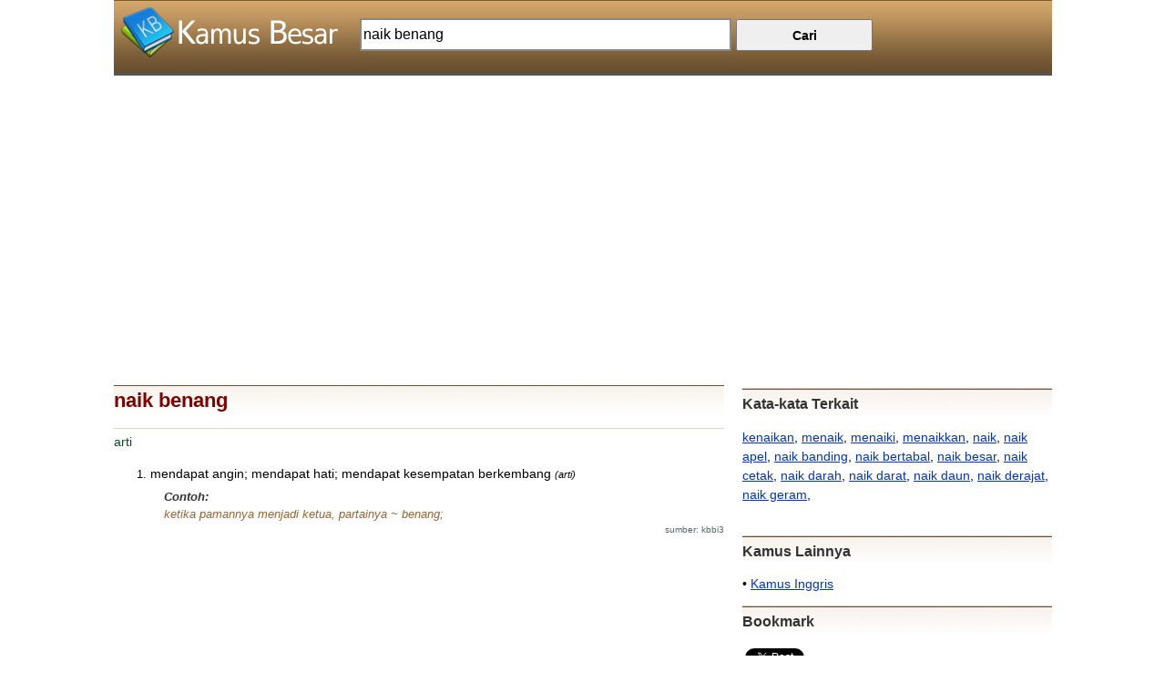

--- FILE ---
content_type: text/html; charset="UTF-8"
request_url: https://www.kamusbesar.com/naik-benang
body_size: 2450
content:
<!DOCTYPE html>
<html lang="en">
<head>
<meta charset="ISO-8859-1" />

<title>naik benang | Arti Kata naik benang</title>
<meta name="description" content="Deskripsi dari naik benang. Apa maksud naik benang? Kamus Besar dari naik benang dalam Bahasa Indonesia. Istilah naik benang apa artinya?" />
<meta name="keywords" content="definition, english, dictionary, meaning, kamus, besar, kbbi, kamus besar, online, indonesia" />

<link href="https://www.kamusbesar.com/style/style2.css" rel="stylesheet" type="text/css"/>
<link href="https://www.kamusbesar.com/style/style_media2.css" rel="stylesheet" type="text/css"/>

<meta name="viewport" content="width=device-width, initial-scale=1.0" />

<script type="text/javascript" src="https://www.google.com/jsapi"></script>

<script type="text/javascript">
  google.load("language", "1");
</script>

<script type="text/javascript" src="https://www.kamusbesar.com/js/image.js"></script>

<script async='async' src='https://www.googletagservices.com/tag/js/gpt.js'></script>
<script>
  var googletag = googletag || {};
  googletag.cmd = googletag.cmd || [];
</script>

<script>
  googletag.cmd.push(function() {
    googletag.defineSlot('/106876772/AdMobile-Banner', [320, 50], 'div-gpt-ad-1492850481230-0').addService(googletag.pubads());
    googletag.pubads().enableSingleRequest();
    googletag.enableServices();
  });
</script>


</head>
<body>
	

<div id="main_container">
	
	
	
	<div id="header_container">
	   <div id="logo_slogan_container">
		  <div id="image_logo">
			 <a href="http://www.kamusbesar.com"><img src="https://www.kamusbesar.com/images/logo.png" alt="KamusBesar.com" title="KamusBesar.com" style="border:0px;" id="logo"/></a>
		  </div>
	   </div>
	   
	   <div id="search_container">
    
		  <form method="post" action="https://www.kamusbesar.com/search.php" id="form_search_submit">
		  
			 <div id="search_form">
				<input type="text" name="q" id="form_search_text" value="naik benang" />
			 </div>
				   
			 
			 <div id="submit_form">
				<input type="submit" value="Cari" id="button_submit" />
    
			 </div>
			 
			 <div style="clear: both"></div>
			 
		  </form>
							    
		  
	   </div>
	   
	   <div style="clear: both"></div>
    </div>
	
		
    <div id="content_container">    

<script async src="//pagead2.googlesyndication.com/pagead/js/adsbygoogle.js"></script>
<!-- kamusbesar-responsive -->
<ins class="adsbygoogle"
     style="display:block"
     data-ad-client="ca-pub-7877803930187156"
     data-ad-slot="8751925214"
     data-ad-format="auto"></ins>
<script>
(adsbygoogle = window.adsbygoogle || []).push({});
</script>

<!-- /106876772/AdMobile-Banner -->
<div id='div-gpt-ad-1492850481230-0' style='height:50px; width:320px;'>
<script>
googletag.cmd.push(function() { googletag.display('div-gpt-ad-1492850481230-0'); });
</script>
</div>
	   <div id="left_content">
		
        
		





<div class="title-left">naik benang</i></div><div class="thesaurus_group">
<h3 id="syn-arti">arti <span class="thesaurus_description"></span></h3>
<ul><li><div id="syn-82829"><span class="word_description">mendapat angin; mendapat hati; mendapat kesempatan berkembang</span> <span class="word_pos">(arti)</span>
<div class="word_example"><b>Contoh:</b><br/>ketika pamannya menjadi ketua, partainya ~ benang;</div>
<div class="word_source">sumber: kbbi3</div>
</div></li>
</ul></div>
<script async src="//pagead2.googlesyndication.com/pagead/js/adsbygoogle.js"></script>
<!-- Kamusbesar-responsive -->
<ins class="adsbygoogle"
     style="display:block"
     data-ad-client="ca-pub-7877803930187156"
     data-ad-slot="2058880814"
     data-ad-format="auto"></ins>
<script>
(adsbygoogle = window.adsbygoogle || []).push({});
</script>	</div>
	<div id="right_content">
    

<h2>Kata-kata Terkait</h2><a href="https://www.kamusbesar.com/kenaikan">kenaikan</a>, <a href="https://www.kamusbesar.com/menaik">menaik</a>, <a href="https://www.kamusbesar.com/menaiki">menaiki</a>, <a href="https://www.kamusbesar.com/menaikkan">menaikkan</a>, <a href="https://www.kamusbesar.com/naik">naik</a>, <a href="https://www.kamusbesar.com/naik-apel">naik apel</a>, <a href="https://www.kamusbesar.com/naik-banding">naik banding</a>, <a href="https://www.kamusbesar.com/naik-bertabal">naik bertabal</a>, <a href="https://www.kamusbesar.com/naik-besar">naik besar</a>, <a href="https://www.kamusbesar.com/naik-cetak">naik cetak</a>, <a href="https://www.kamusbesar.com/naik-darah">naik darah</a>, <a href="https://www.kamusbesar.com/naik-darat">naik darat</a>, <a href="https://www.kamusbesar.com/naik-daun">naik daun</a>, <a href="https://www.kamusbesar.com/naik-derajat">naik derajat</a>, <a href="https://www.kamusbesar.com/naik-geram">naik geram</a>, 
      <br/>

	   
	   <br/>
	   <div>
    <h2>Kamus Lainnya</h2>
    <div>&bull; <a href="https://www.xamux.com">Kamus Inggris</a></div>
    <h2>Bookmark</h2>
        <table width="90%">
            <tr valign="top">
                <td>

<a href="https://twitter.com/share" class="twitter-share-button" data-count="vertical">Tweet</a><script type="text/javascript" src="https://platform.twitter.com/widgets.js"></script>
    
                </td>
                <td>
                    
<!-- Place this tag in your head or just before your close body tag -->
<script type="text/javascript" src="https://apis.google.com/js/plusone.js">
  {lang: 'id'}
</script>

<!-- Place this tag where you want the +1 button to render -->
<g:plusone size="tall"></g:plusone>

                </td>
            </tr>
            <tr>
                <td colspan="2">
              <br/>
<iframe src="https://www.facebook.com/plugins/like.php?href=http%3A%2F%2Fwww.kamusbesar.com&amp;layout=standard&amp;show_faces=true&amp;width=225&amp;action=like&amp;colorscheme=light&amp;height=80" scrolling="no" frameborder="0" style="border:none; overflow:hidden; width:225px; height:80px;" allowTransparency="true"></iframe>
                    
                </td>
            </tr>
            
            
        </table>




</div>	   
	   
	</div>
	
	<div style="clear: both"></div>
    
    
    </div> <!--content container -->
 
 <div>
   <h2>Lihat berdasar huruf depan: </h2>&nbsp;<span><a href = "https://www.kamusbesar.com/prefix/a">A</a></span> &nbsp;<span><a href = "https://www.kamusbesar.com/prefix/b">B</a></span> &nbsp;<span><a href = "https://www.kamusbesar.com/prefix/c">C</a></span> &nbsp;<span><a href = "https://www.kamusbesar.com/prefix/d">D</a></span> &nbsp;<span><a href = "https://www.kamusbesar.com/prefix/e">E</a></span> &nbsp;<span><a href = "https://www.kamusbesar.com/prefix/f">F</a></span> &nbsp;<span><a href = "https://www.kamusbesar.com/prefix/g">G</a></span> &nbsp;<span><a href = "https://www.kamusbesar.com/prefix/h">H</a></span> &nbsp;<span><a href = "https://www.kamusbesar.com/prefix/i">I</a></span> &nbsp;<span><a href = "https://www.kamusbesar.com/prefix/j">J</a></span> &nbsp;<span><a href = "https://www.kamusbesar.com/prefix/k">K</a></span> &nbsp;<span><a href = "https://www.kamusbesar.com/prefix/l">L</a></span> &nbsp;<span><a href = "https://www.kamusbesar.com/prefix/m">M</a></span> &nbsp;<span><a href = "https://www.kamusbesar.com/prefix/n">N</a></span> &nbsp;<span><a href = "https://www.kamusbesar.com/prefix/o">O</a></span> &nbsp;<span><a href = "https://www.kamusbesar.com/prefix/p">P</a></span> &nbsp;<span><a href = "https://www.kamusbesar.com/prefix/q">Q</a></span> &nbsp;<span><a href = "https://www.kamusbesar.com/prefix/r">R</a></span> &nbsp;<span><a href = "https://www.kamusbesar.com/prefix/s">S</a></span> &nbsp;<span><a href = "https://www.kamusbesar.com/prefix/t">T</a></span> &nbsp;<span><a href = "https://www.kamusbesar.com/prefix/u">U</a></span> &nbsp;<span><a href = "https://www.kamusbesar.com/prefix/v">V</a></span> &nbsp;<span><a href = "https://www.kamusbesar.com/prefix/w">W</a></span> &nbsp;<span><a href = "https://www.kamusbesar.com/prefix/x">X</a></span> &nbsp;<span><a href = "https://www.kamusbesar.com/prefix/y">Y</a></span> &nbsp;<span><a href = "https://www.kamusbesar.com/prefix/z">Z</a></span> &nbsp;<span><a href = "https://www.kamusbesar.com/prefix_random.php">acak</a></span> </div>    
 </div>

<br/>

    <div class="footer">
        <a href="https://www.kamusbesar.com">KBBI Online</a>. Bukan <a href="https://www.kamusbesar.com">Kamus Besar Bahasa Indonesia</a> yang resmi. Resminya di <a href="http://badanbahasa.kemdikbud.go.id/kbbi/">sini</a>.
        <br/>
        Sumber: Kamus Besar Bahasa Indonesia edisi 3. Hak cipta Pusat Bahasa (Pusba).
        <br/>
        Content of this website may include technical inaccuracies or typographical errors. Changes of the content may periodically made to the information contained herein.
        We make no warranty to any materials in this website.
    </div>


</div>

<script type="text/javascript">

  var _gaq = _gaq || [];
  _gaq.push(['_setAccount', 'UA-17133378-9']);
  _gaq.push(['_trackPageview']);

  (function() {
    var ga = document.createElement('script'); ga.type = 'text/javascript'; ga.async = true;
    ga.src = ('https:' == document.location.protocol ? 'https://ssl' : 'http://www') + '.google-analytics.com/ga.js';
    var s = document.getElementsByTagName('script')[0]; s.parentNode.insertBefore(ga, s);
  })();

</script>


</body>
</html>

--- FILE ---
content_type: text/html; charset=utf-8
request_url: https://accounts.google.com/o/oauth2/postmessageRelay?parent=https%3A%2F%2Fwww.kamusbesar.com&jsh=m%3B%2F_%2Fscs%2Fabc-static%2F_%2Fjs%2Fk%3Dgapi.lb.en.2kN9-TZiXrM.O%2Fd%3D1%2Frs%3DAHpOoo_B4hu0FeWRuWHfxnZ3V0WubwN7Qw%2Fm%3D__features__
body_size: 159
content:
<!DOCTYPE html><html><head><title></title><meta http-equiv="content-type" content="text/html; charset=utf-8"><meta http-equiv="X-UA-Compatible" content="IE=edge"><meta name="viewport" content="width=device-width, initial-scale=1, minimum-scale=1, maximum-scale=1, user-scalable=0"><script src='https://ssl.gstatic.com/accounts/o/2580342461-postmessagerelay.js' nonce="iQ0h4HilT4rNvoWTzapv6g"></script></head><body><script type="text/javascript" src="https://apis.google.com/js/rpc:shindig_random.js?onload=init" nonce="iQ0h4HilT4rNvoWTzapv6g"></script></body></html>

--- FILE ---
content_type: text/html; charset=utf-8
request_url: https://www.google.com/recaptcha/api2/aframe
body_size: 152
content:
<!DOCTYPE HTML><html><head><meta http-equiv="content-type" content="text/html; charset=UTF-8"></head><body><script nonce="hYbYsPg_J3W9r1-xhMxZcw">/** Anti-fraud and anti-abuse applications only. See google.com/recaptcha */ try{var clients={'sodar':'https://pagead2.googlesyndication.com/pagead/sodar?'};window.addEventListener("message",function(a){try{if(a.source===window.parent){var b=JSON.parse(a.data);var c=clients[b['id']];if(c){var d=document.createElement('img');d.src=c+b['params']+'&rc='+(localStorage.getItem("rc::a")?sessionStorage.getItem("rc::b"):"");window.document.body.appendChild(d);sessionStorage.setItem("rc::e",parseInt(sessionStorage.getItem("rc::e")||0)+1);localStorage.setItem("rc::h",'1769899842040');}}}catch(b){}});window.parent.postMessage("_grecaptcha_ready", "*");}catch(b){}</script></body></html>

--- FILE ---
content_type: application/javascript
request_url: https://www.kamusbesar.com/js/image.js
body_size: 678
content:
google.load('search', '1');
var imageSearch;
var imageSearchQuery;

function searchImage (query)
{
    imageSearch = new google.search.ImageSearch();
    imageSearch.setSearchCompleteCallback(this, searchComplete, null);

    imageSearch.execute(query);
    

    google.search.Search.getBranding('branding');
    
    imageSearchQuery = query;
}

function searchNext (page)
{
    imageSearch.gotoPage(page);
}

function searchComplete ()
{
    var contentDiv = document.getElementById('imageSearchResult');
    contentDiv.innerHTML = '';
    
    if (imageSearch.results && imageSearch.results.length > 0)
    {
        // Loop through our results, printing them to the page.
        var results = imageSearch.results;
         for (var i = 0; i < results.length; i++)
         {
            // For each result write it's title and image to the screen
            var result = results[i];
            var imgContainer = document.createElement('div');
            imgContainer.setAttribute('style', "float:left; height:120px; width: 120px; overflow:hidden; text-align:center; padding: 1px;");
            
            var title = document.createElement('div');
            
            // We use titleNoFormatting so that no HTML tags are left in the 
            // title
            title.innerHTML = result.titleNoFormatting;
            
            var newImg = document.createElement('img');
            newImg.setAttribute('alt', result.titleNoFormatting);

            // There is also a result.url property which has the escaped version
            newImg.src = result.tbUrl;
            //imgContainer.appendChild(title);
            imgContainer.appendChild(newImg);

            // Put our title + image in the content
            contentDiv.appendChild(imgContainer);
          }

          // Now add links to additional pages of search results.
            addPreviousNext ();
        }

}

function addPreviousNext()
{
      
        // To paginate search results, use the cursor function.
        var cursor = imageSearch.cursor;
        var curPage = cursor.currentPageIndex; // check what page the app is on
        
        //prev
        if (curPage > 0)
        {
            document.getElementById("imageSearchResultPrevious").style.display = "block";
            i = curPage - 1;
            link = 'javascript:searchNext('+i+');';
            document.getElementById("imageSearchResultPrevious").innerHTML = "<a href='"+ link +"' style='text-decoration:none'><img src='/images/previous.png' alt='previous' style='border:none;'><br/><small>prev</small></a>";
        }
        else
            document.getElementById("imageSearchResultPrevious").style.display = "none";
        
        //next
        if (cursor.pages.length - 1 > curPage)
        {
            document.getElementById("imageSearchResultNext").style.display = "block";
            
            i = curPage + 1;
            link = 'javascript:searchNext ('+i+');';
            document.getElementById("imageSearchResultNext").innerHTML = "<a href='" + link +"' style='text-decoration:none'><img src='/images/next.png' alt='next'  style='border:none'><br/><small>next</small></a>";
        }
        else
            document.getElementById("imageSearchResultNext").style.display = "none";
}
